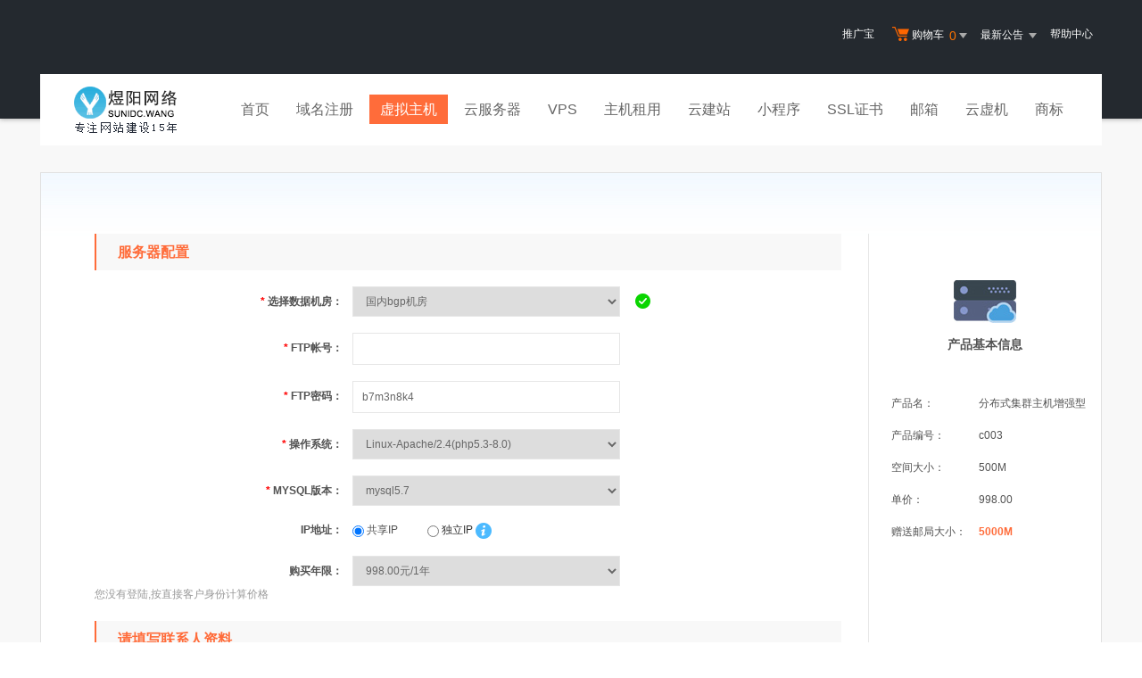

--- FILE ---
content_type: text/html; Charset=gb2312
request_url: https://www.sunidc.wang/services/webhosting/buy.asp?productid=c003
body_size: 11309
content:
<!DOCTYPE html PUBLIC "-//W3C//DTD XHTML 1.0 Transitional//EN" "http://www.w3.org/TR/xhtml1/DTD/xhtml1-transitional.dtd">
<html xmlns="http://www.w3.org/1999/xhtml">
<head>
<title>购买虚拟主机，虚拟主机在线开通</title>
<meta name="description" content="煜阳网络-大型虚拟主机服务商,提供虚拟主机,域名注册,主机租用等服务.200M虚拟主机200元,国际域名80元.在线支付,实时开通,自主管理.配合NAS存储设备,将虚拟主机可靠性提升至99.99％的高品质！">
<meta name="keywords" content="购买虚拟主机,虚拟主机在线开通,虚拟主机,域名注册,主机,服务器租用，主页空间,个人主页,煜阳网络,主机托管,主机租用,域名,asp空间,网页制作">
<meta http-equiv="Content-Type" content="text/html; charset=gb2312">
	<link rel="stylesheet" href="/template/Tpl_2016/css/global.css">
	<link rel="stylesheet" href="/template/Tpl_2016/css/common.css">
	<link rel="stylesheet" href="/template/Tpl_2016/css/productDetailInfo.css">
	<link rel="stylesheet" href="/template/Tpl_2016/css/commonForm.css">
	<link rel="stylesheet" href="/template/Tpl_2016/css/buy.css">
	<link rel="stylesheet" href="/template/Tpl_2016/css/tp2016.css">
	<link href="/noedit/check/chkcss.css" rel="stylesheet" type="text/css" /> 
	<script type="text/javascript" src="/template/Tpl_2016/jscripts/jquery-1.11.3.min.js"></script> 
	<script language="javascript" src="/jscripts/addHost.js"></script>
	<script language="javascript" src="/noedit/check/Validform.js"></script>

<script language="javascript">
var osMap={
	"windows":"Windows系统",
	"linux":"Linux-Apache/2.4(php5.2-7.3)",
	"debian":"Linux-Apache/2.4(php5.3-8.0)"
}
function showosname(v){
	osname_=v;
	if(osMap[v.toLocaleLowerCase()]){
		osname_=osMap[v.toLocaleLowerCase()]
	}
	 return osname_
}
 var buyinfo={
"11":{
"name":"国内bgp机房","otherip":"1","os":{
"debian":{
"mysql5.7":"","mysql8.0":""},"windows":{
"mysql5.7":"","mysql8.0":""}}},"24":{
"name":"国内双线机房（推荐）","otherip":"1","os":{
"windows":{
"mysql5.1":"","mysql5.6":"","mysql5.7":"","mysql8.0":""},"debian":{
"mysql5.7":"","mysql8.0":""}}}}
 $(function(){
	$("#buyhostform").Validform({
	     showAllError:true,
		 tiptype:2,
		  btnSubmit:".submit-btn",
		  datatype:{
			"agree":function(gets,obj,curform,regxp)
				{
					num=curform.find("input[name='agreement']:checked").length;
					if (num>0){
						return true;
					}else{
						$.dialog.alert("请先阅读相关协议后点击勾选！")
						return false;}
				}
		  }
	})
	$("input[name='paytype']:radio").click(function()
	{
		if($(this).val()=="1")
		{
			$("#J_tryTips").show(1)
		}else{
		$("#J_tryTips").hide(1)
		}
	
	})
 })

</script> 
 
</head>
 <script>

 function init(){
	var objroom=$("select[name='room']")
	var osobj=$("select[name='oslist']");
	for(var roomid in buyinfo){
		var tempstr=""
		if(buyinfo[roomid].otherip=="1"){
			objroom.append('<option value="'+roomid+'" title="true">'+buyinfo[roomid].name+'</option>') 
		}else{
			objroom.append('<option value="'+roomid+'">'+buyinfo[roomid].name+'</option>') 
		}
	}
	objroom.on("change",function(){
		getos()
	})
	osobj.on("change",function(){
		getmysql()
	})

	getos()
	getmysql()
 }

 function getos(){
	var roomid=$("select[name='room']").val();
	var osobj=$("select[name='oslist']");
	osobj.empty()
	for (var roomidobj in buyinfo)
	{ 
		if (roomidobj==roomid)
		{ 
			for (var os in buyinfo[roomidobj].os )
			{
				osobj.append('<option value="'+os+'">'+showosname(os)+'</option>') 
			}
		}
	}
	 getmysql()
 }

 function getmysql(){
	var roomid=$("select[name='room']").val();
	var osid=$("select[name='oslist']").val();
	var pmver=$("select[name='pmver']") 
	pmver.empty() 
	for (var mysql in buyinfo[roomid].os[osid])
	{
		pmver.append('<option value="'+mysql+'">'+mysql+'</option>')
	}
	pmver.append('<option>默认值</option>')
 }


	 $(function(){
			init()

		   $("select[name='room'],select[name='oslist'],select[name='years'],select[name='pmver']").attr("class","common-select std-width common-validate")
		   $("select[name='years']").change(function(){
		    showsummoney()
		   })

		   $("select[name='oslist']").change(function(){
		//    getmysqlver()
		   })

	       showsummoney()
		//   getmysqlver()
	 })
 function showsummoney()
 {
	    var m_=$("select[name='years']").find("[value='"+$("select[name='years']").val()+"']").html()+"";
		$("#summoney").html(m_.split("元")[0]);
 }	
 function getneedprice(){
	var iptype=$("input[name='iptype']:radio:checked").val();
	var productid=$("input[name='productid']:hidden").val();
	var info="module=getneedprice&iptype="+ escape(iptype) +"&productid="+escape(productid);
	$("#pricemsg").html("load..");
	$.post(window.location.mappath,info,function(data){
		$("#pricemsg").html(data);
bindprice()
	});
}
function bindprice(){
	$("select[name='years']").change(function()
	{
		$("#summoney").html($("select[name='years']").find("option:selected").text())
	})

}
 function doiptype(){	
	var isdisab=true;
	if($("select[name='room'] option:selected").attr("title")=="true")
	{
		isdisab=false;
	}
	var iptypeObj=$("input[name='iptype']:radio");
	if(iptypeObj.get(0)){
		$.each(iptypeObj,function(i,n){
		if($(n).val()=="1"){
				$(n).attr("disabled",isdisab);
				if(isdisab){
					$(n).parent("label").css("color","#ccc");
				}else{
					$(n).parent("label").css("color","#333");
				}
			}
		});	
		iptypeObj.click(function(){
			getneedprice();
		});	
		$("input[name='paytype']:radio").click(function(){
			dopaytypemsg();
		});
	}
	
}
 
function bdingos()
{
	$("select[name='oslist']").change(function(){
				getmysqlver();
			})
}
function dopaytypemsg(){
	var paytypeObj=$("input[name='paytype']:radio:checked");
	if(paytypeObj.val()==1 || paytypeObj.val()==2){
		$("#iptypemsg").slideUp(50,function(){
			$("input[name='iptype'][value=0]:radio").attr("checked",true);
			getneedprice();
		})
	}else{
		$("#iptypemsg").slideDown(50,function(){
			getneedprice();
		})
	}
}
$(function(){
	doiptype();
	dopaytypemsg();
	//$("select[name='room']").change(function(){
	//	doiptype();		
	//});
})
 </script>
<body class="min990">
 <link rel="stylesheet" href="/template/Tpl_2016/css/default-color.css">
<!--[if lte IE 7]>

<div class="browser-notice" id="J_browserNotice">
    <div class="wide1190 pos-r">
        <p class="notice-content">您的浏览器版本太低，为推动浏览器W3C标准及更好的用户体验，本站强烈建议您升级到支持HTML5的浏览器，获取更好的用户体验。</p><i class="close"></i>
    </div>
</div>

<![endif]-->
<!-- 低版本响应式支持-->
<!--[if lt ie 9 ]> <script type="text/javascript" src="/template/Tpl_2016/jscripts/jresponsed.js"></script> <![endif]-->
<div id="header2016">

    <!--测试页面-->
    <!-- 最顶部导航条 -->
    <div class="headerTop">
        <div class="wide1190 cl headerTop-content">
            <ul class="topnav">
                <!-- 购物车 开始-->
<li><a href="/tgb/" class="menu link-menu" >推广宝</a></li>
                <li class="shopping-menu-container common-dropdown-container">
                    <a href="/bagshow/" class="menu shoppingcar va-m" rel="nofollow">
                        <b class="b2 va-m"></b>购物车&nbsp;
                        <span class="orangeColor va-m top_shopcar_count" >0</span>
                        <i class="trangle-icon va-m"></i>
                        <i class="va-m-assistant"></i>
                    </a>
                    <div class="shopping-car-container common-dropdown hide">
                        <div class="shopping-car-box">
                            <h3>
                                <span>我的购物车</span>
                            </h3>
                            <table class="shopping-car-list">

                            </table>
                        </div>
                        <div class="shopping-car-bottom">
                            <div>
                                共
                                <span class="shopping-num top_shopcar_count" >0</span>
                                件商品，共计
                                <span class="price top_shopcar_sum">0</span>
                            </div>
                            <a class="shopping-car-btn" href="/bagshow/">去购物车结算</a>
                        </div>
                    </div>
                </li>
                <!-- 购物车 结束-->
                <li class="pos-r common-dropdown-container">


                    <a href="/news/?act=top" class="news-notice menu"><span>最新公告&nbsp;</span>
                        <i class="trangle-icon"></i>
                        <i class="va-m-assistant"></i>
                    </a>
                    <div class="topnav-notice common-dropdown" id="topnav-notice">
                        <p id='noread_countbox'>未读消息 :<span class="allread_notice"></span> <span class="notice_all_bg">&nbsp;</span><a class="count_noread_all" href="/news/?act=top"></a><span class='ignore_notice' onclick='ignore_notice()'>忽略</span></p>
                        <ol class="txtList cl">

                        </ol>
                        <p class="notice_all_content"><a href="/news/?act=top" onclick="ignore_notice()">查看全部</a></p>
                    </div>
                    <script>var nav_top_json=[,,,]</script>
                </li>
                <li><a href="/customercenter/" class="menu link-menu" >帮助中心</a></li>


            </ul>
            <div class="login-left">
                <script src="/noedit/jslogin.asp"></script> 
            </div>
        </div>
    </div><!-- 导航菜单栏-->
    <div class="header-nav">
        <div class="wide1190 cl header-nav-content">
<div class="header-pos">
            <a class="logo" href="/" ><img src="/images/logo.gif"   /></a>
            <ul class="main-nav-wrapper index-nav cl" id="J_mainNavWrapper">
                <li>
                    <a href="/" class="nav-menu" id="J_mainMenu_sy" title="首页">首页</a>
                </li>
                <li>
                    <a href="/services/domain/" class="nav-menu" id="J_mainMenu_ymzc" title="域名注册">域名注册</a>
                </li>
                <li>
                    <a href="/services/webhosting/" class="nav-menu" id="J_mainMenu_xnzj" title="虚拟主机">虚拟主机</a>
                </li>
                <li>
                    <a href="/services/cloudhost/" class="nav-menu" id="J_mainMenu_yfwq" title="云服务器">云服务器</a>
                </li>
                <li>
                    <a href="/services/vpsserver/" class="nav-menu" id="J_mainMenu_vps" title="VPS主机">VPS</a>
                </li>
                <li>
                    <a href="/services/server/" class="nav-menu" id="J_mainMenu_zjzy" title="主机租用">主机租用</a>
                </li>
                <li>
                    <a href="/services/sites/" class="nav-menu" id="J_mainMenu_yjz" title="云建站">云建站</a>
                </li>
				<li>
                    <a href="/services/miniprogram/" class="nav-menu" id="J_mainMenu_xcx" title="小程序">小程序</a>
                </li>
                <li>
                    <a href="/services/ssl" class="nav-menu" id="J_mainMenu_ssl" title="SSL证书">SSL证书</a>
                </li>
                <li>
                    <a href="/services/mail/" class="nav-menu" id="J_mainMenu_qyyj" title="企业邮箱">邮箱</a>
                </li>
				
                <li>
                    <a href="/services/webhosting/Cloudhost.asp" class="nav-menu" id="J_mainMenu_yxj" title="独享云虚机">云虚机</a>
                </li>
				<li>
                    <a href="/services/trademark/" class="nav-menu" id="J_mainMenu_yxj" title="商标">商标</a>
                </li>
            </ul>
</div>
        </div>

    </div>
</div>

 <div class="content" id="content">
	 <div class="wide1190 pt-40">
		 <div class="page-content pos-r">

			 <table class="config-table">
				 <thead>
				 <tr>
					 <th colspan="2" class="title">产品基本信息</th>
				 </tr>
				 </thead>
				 <tbody>
				 <tr>
					 <th>产品名：</th><td>分布式集群主机增强型</td>
				 </tr>
				 <tr>
					 <th>产品编号：</th><td>c003</td>
				 </tr>
				 <tr>
					 <th>空间大小：</th><td>500M</td>
				 </tr>
				 <tr>
					 <th>单价：</th><td id="summoney"></td>
				 </tr>

				 <tr>
					 <th>赠送邮局大小：</th><td class="import-info">5000M</td>
				 </tr>

				 </tbody>
			 </table>
			 <div class="page-info page-info-side">
				 <form name="form1" id="buyhostform" class="common-form" action="buy.asp?module=addshopcart" method="post" onSubmit="return shopcheck()" style="padding-right: 30px;margin-right: 260px;border-right: 1px solid #e7e7e7;">
					 <dl>
						 <dt>服务器配置</dt>
						 <!--
						 <div class="other-tip mt-20">
							 <span class="icon-ip"></span>
							 <p>
								 
							 </p>
							 <i></i>
						 </div>-->
						 <dd>
							 <label class="common-label">
								 <span class="required">*</span>
								 选择数据机房：
							 </label>
							  <select name="room" class="common-select std-width common-validate"></select>
							 <!--a class="flod" href="/services/webhosting/SpeedTest.asp" target="_blank">机房速度测试</a-->
							 <span style="display: inline-block;" class="validate-success"></span>
                            <span style="display: none;" class="validate-prompt">
                                <em class="triangle-arrow"></em>
                                <div class="validate-prompt-text">
                                    <p>请选择数据中心机房，网站出口线路默认会智能选择！</p>
                                </div>
                            </span>
						 </dd>

						
						 <dd>
							 <label class="common-label">
								 <span class="required">*</span>
								 FTP帐号：
							 </label>
 





							 <label><input name="ftpaccount" type="text" class="common-input std-width common-validate" size="15"  datatype="ftp" errormsg="ftp帐号由字母开头[a-z0-9]组合" maxlength="20" ajaxurl="/services/webhosting/buy.asp?module=checkftpname&productid=c003">
							 <input type="hidden" name="ismysql" id="ismysql" value="False">
							</label>
                            <label><label class="Validform_checktip"></label></label>
											
						 </dd>
						 <dd>
							 <label class="common-label">
								 <span class="required">*</span>
								 FTP密码：
							 </label>
							 <label><input name="ftppassword" type="text" class="common-input std-width common-validate" size="30" value="b7m3n8k4"  nullmsg="请录入密码"  datatype="pwd" errormsg="ftp密码格式错误" /></label>
							 <label><label class="Validform_checktip"></label></label>
						 </dd>

						 <dd>
							 <label class="common-label">
								 <span class="required">*</span>
								 操作系统：
							 </label>
							 <label id="oslistdiv"> <select name="oslist"></select></label>
							 <span class="validate-success"></span>
                            <span class="validate-prompt">
                                <em class="triangle-arrow"></em>
                                <div class="validate-prompt-text">
                                    <p>推荐使用2008系统，64位系统更快、更稳定！</p>
                                </div>
                            </span>
						 </dd>
						 <dd id="J_DBVersionContainer" >
							 <label class="common-label">
								 <span class="required">*</span>
								 MYSQL版本：
							 </label>
							 <label id="mysqllistdiv"> <select name="pmver"></select></label>
							 <span class="validate-success"></span>
                            <span class="validate-prompt">
                                <em class="triangle-arrow"></em>
                                <div class="validate-prompt-text">
                                    <p>MYSQL版本</p>
                                    <p>&nbsp;</p>
                                </div>
                            </span>
						 </dd>
						 

						 <DD CLASS="clearfix" id="iptypemsg">
						  <label  class="common-label">IP地址：</label>
						  
							<label style="float:none; display:inline; width:auto; margin-right:20px;">
							  <input type="radio" value="0" name="iptype" id="iptype" checked="checked"/>
							  共享IP</label>
							<label style="float:none; display:inline; width:auto;" class="pl-10">
							  <input type="radio" value="1" name="iptype" id="iptype" disabled="disabled" />
							  独立IP</label>  
							   <a class="pos-r" href="" target="_blank">
								 <span class="icon-question"></span>
								 <div class="manager-tip" style=" top: 30px;left: -16px; width: 264px; z-index: 99;">
									 独立IP更利于搜索引擎优化，提高SEO权限，避免受其他网站的干扰和影响，强烈推荐！若需独立IP，可购买港台主机。
									 <i></i>
								 </div>
							 </a>
						 
						</DD>          



						 <dd class="buy-years" id="J_buyYears">
							 <label class="common-label">
								 购买年限：
							 </label>
							 <label id="pricemsg"><select name="years" size="1"  class="common-select std-width common-validate">
<option value="1">998.00元/1年</option>
<option value="2">1996.00元/2年[买2年送1年]</option>
<option value="3">2994.00元/3年[买3年送2年]</option>
<option value="5">4990.00元/5年[买5年送5年]</option>
<option value="10">9980.00元/10年[买10年送10年]</option>
</select><div><font color="#999999">您没有登陆,按直接客户身份计算价格</font></div></label>
							 <span class="validate-error">请选择购买年限</span>
							 <span class="validate-success"></span>
						 </dd>
						 <!-- 根据用户的userlevel 判断是否显示-->
						 <div id="J_concatInfo"  class="mt-20">
							 <dt>请填写联系人资料</dt>
							 <dd class="pt-20">
								 <label class="common-label">
									 联系人：
								 </label>
								<label><input class="common-input std-width common-validate" name="appName" value="" type="text" datatype="cn2-18" errormsg="请输入正确中文联系人" maxlength="20"></label>
								<label><label class="Validform_checktip"></label></label>

							 </dd>
							 <dd>
								 <label class="common-label">
									 联系手机：
								 </label>
								 <label><input name="appTel" class="common-input std-width common-validate" value="" type="text"  datatype="m" errormsg="请输入正确的手机号码！" nullmsg="手机号码不能为空" maxlength="20"></label>
								 <label><label class="Validform_checktip"></label></label>
							 </dd>
							 <dd>
								 <label class="common-label va-t">
									 联系E-mail：
								 </label>
								 <label><input name="appEmail" class="common-input std-width common-validate" value="" type="text" datatype="e" nullmsg="电子邮箱为空！" errormsg="电子邮箱格式错误！"></label>
								 <label><label class="Validform_checktip"></label></label>
							 </dd>
						 </div>


						 <dd class="text-center" style="margin-top: 50px;">

							 <div>
								 <label for="payone">
									 <input name="paytype" id="payone" value="0" checked="" type="radio">
									 正式购买
								 </label>
								 <a class="buy-help" href="javascript:void(0);" style="position: relative;vertical-align: middle;">
									 <div class="other-tip paytype-tip">
										 <p>如果您的帐户上面有足够的资金，则可以选择正式开通</p>
										 <p>系统会扣除相应款项之后立即开通您的虚拟主机，并正式运行。(适合于代理商及老客户等）</p>
										 <i></i>
									 </div>
								 </a>

								 <label class="pl-10" for="paytwo">
									 <input name="paytype" id="paytwo" value="1" type="radio">
									 试用7天
								 </label>
								 <a class="buy-help" href="javascript:void(0);" style="position: relative;vertical-align: middle;">
									 <div class="other-tip paytype-tip paytype-tip-2">
										 <p>为防止利用我司试用主机从事非法活动,现开通试用主机需预收5元服务费，转正时空间费用可优惠5元。</p>
										 <p>我司虚拟主机提供7天试用。如果没有转为正式购买，在第7天删除。</p>
										 <p>试用期间可以在管理中心-主机管理-续费处点"正式购买"来转正。</p>
										 <p>试用主机不能绑定域名(港台和美国除外),试用期间不能变更试用型号！</p>
										 <p>为防止试用主机被滥用，所有<span style="color: #f60000;">试用主机必须输入用户名与密码</span>以后才可以访问，<span style="color: #f60000;">用户名:siteadmin，密码:110</span></p>
										 <i></i>
									 </div>
								 </a>
								 （收费5元）

							 </div>

							 <div class="pt-10">
								 <input value="1" name="agreement" id="J_agreement" type="checkbox" datatype="agree" errormsg="" checked>
								 <label style="display:inline; width:auto; float:none;" for="J_agreement">
									 我已阅读并同意煜阳网络
									 <a class="Link_Orange" href="/customercenter/hostxiyi.asp" target="_blank">虚拟主机购买协议</a>
								 </label>
							 </div>

							 <div class="pt-20">
								<input type="submit"  class="submit-btn" value="继续下一步"> 
							 </div>
						 </dd>
					 </dl>

					 <!-- 隐藏域 开始 数据由后端提供 该部分数据是通用部分 -->
					 
					 <input name="domainname" value="" size="17" class="common-validate" type="hidden">
					   <input type="hidden" name="act">
					  <input type="hidden" value="c003" name="productid">
					  <input type="hidden" value="" name="freeid">
					 <!-- 隐藏域 结束 -->
				 </form>
			 </div>
			 <div class="product-explain" style="text-indent: initial;">
				 <div><i></i><span class="title">重要提示</span></div>
				 <div class="pt-10 hide" id="J_tryTips" style="margin-bottom: -10px;">
					 <p style="display:inline-block;border-bottom: 2px solid #00a0e9;">
						 为防止试用主机被滥用，所有<span class="warn-info">试用主机必须输入用户名与密码</span>以后才可以访问，用户名:<span class="warn-info">siteadmin</span>，
						 密码:<span class="warn-info">110</span>
					 </p>
				 </div>
				 <p class="pt-10">我司所有虚拟主机均禁止色情、木马、病毒、诈骗、私服、外挂、钓鱼网站、秒赞程序、垃圾邮件等非法网站，对于成人用品、
								  空包网站、网络验证、专科医院、民营医院、弓驽刀剑、赌博用具、游戏币交易、减肥丰胸类、警用品、刷钻、
								  刷信誉等高风险容易受攻击的网站不可购买我司虚拟主机，但可以购买我司电信线路的<a class="blue-link" href="/services/cloudhost/">云服务器</a>并开通360网站卫士或百度云加速进行安全防护。
					 <span class="warn-info">我司有严格的监控措施，一经发现违规网站，立即关闭！</span>所有国内虚拟主机必须备案成功后才能绑定域名。
								  可能受攻击的网站请在虚拟主机控制面板中开启“360网站卫士”安全防护！
				 </p>
			 </div>
			 <div class="product-detail-desc">
				 <div class="title">
					 <span>服务标准说明</span>
				 </div>
				 <p class="pt-5">
					 [1] 基于煜阳网络云计算平台，安全、可靠、稳定!;
				 </p>
				 <p>[2] 实时文件防病毒保护,黑客入侵检测,IIS 应用防火墙,自动抵抗各类病毒、攻击;</p>
				 <p>[3] 各个网站以独立进程运行,不会被其他站点负载影响,在自己的空间中可以使用FSO和jmail等其他控件;</p>
				 <p>[4] 功能强大控制面板,可以直接修改FTP密码,自行停止网站,自行绑定域名,修改网站缺省文档;</p>
				 <p>[5] 提供WEB上传文件、恢复备份、RAR压缩、RAR解压、站点重定向、mime设置、目录保护、文件保护、脚本错误设置、ip限制、虚拟目录、错误页面定义等诸多高级管理功能;</p>
				 <p>[6] 无障碍技术支持：24×7×365制技术支持，微笑面对任何用户。
				 </p>
				 <p>[7] 每3分钟自动访问网站一次，监控网站运行.</p>
				 <p>[8] 自动每7天备份一次数据,用户能在管理中心自助恢复数据;</p>
				 <p>[9] 采用独特的第六代高级虚拟主机系统、数据双重保护、软硬件/透明防火墙三重保障;</p>
				 <p>[10] 在线支付，实时开设,CDN网络加速器可供选购，免费赠送功能强大的网站情报系统,如虎添翼般让您的网上空间发挥最大功效!</p>
				 <p>[11] 为了保证服务器上所有虚拟主机用户站点均能正常稳定的运行，严禁上传及运行以下程序：1）聊天室； 2）江湖游戏； 3）大型软件下载； 4）在线播放,木马病毒等极为占用资源的程序。</p>
				 <p>[12] 新的主机在系统架构上重新布置，有别于业内一般的传统单机系统，服务器群前端加装硬件防火墙，全面提速，稳定、安全、高效。 同时机房加装千M"黑洞"防火墙,完全效抵御DDOS攻击。</p>
				 <p>[13]业界完善的主机控制面板，40余项管理功能，可以自行在管理中心恢复备份。
				 </p>
				 <p>[14]提供备案服务,空间开通后，请于7天内进行网站备案。</p>
				 <p>[15] 试用7天.开设方式选择为"试用7天"即可。</p>
			 </div>
		 </div>
	 </div>
 </div>

 
    
  </div> 

<div id="footer2016">
  <div class="gray-line"></div>
  <div class="white-line"></div>
  <div class="footer-bottom">
    <p>
      <a href="/aboutus/">关于我们</a>
      <span>|</span>
      <a href="/aboutus/contact.asp">联系我们</a>
      <span>|</span>
      <a href="/customercenter/howpay.asp">付款方式</a>
      <span>|</span>
      <a href="/manager/default.asp?page_main=/Manager/question/subquestion.asp">提交工单</a>
      <span>|</span>
      <a href="/faq/">常见问题</a>
      <span>|</span>
    <a href="http://www.myhostadmin.net/">独立控制面板</a>
	 <span>|</span>
    <a href="http://www.alisoho.net/">网站建设</a>
      <br/>
    </p>

    <p>
      Copyright &copy; 2002-2026 煜阳网络, All rights reserved.&nbsp;&nbsp;&nbsp;&nbsp;备案号：<a href="https://beian.miit.gov.cn/" rel="nofollow" target="_blank">冀ICP备17016639号</a>
    </p>
      

      

      

      

  </div>
</div>

<!-- 页面通用滚动插件 -->
<!--[ SCRIPT PLACEHOLDER START ]-->
<script type="text/javascript" src="/template/Tpl_2016/jscripts/common.js"></script>
<script type="text/javascript" src="/template/Tpl_2016/jscripts/menu.js"></script>
<!--[ SCRIPT PLACEHOLDER END ]-->

<!-- IE6 PNG 支持 -->
<!--[if ie 6 ]><script src="/template/Tpl_2016/jscripts/dd_belatedpng_0.0.8a-min.js"></script> <script type="text/javascript"> $(function () { DD_belatedPNG.fix('.pngFix'); }); </script> <![endif]-->
<!-- IE6 PNG 结束 -->

</body>
</html>

--- FILE ---
content_type: text/html; Charset=gb2312
request_url: https://www.sunidc.wang/services/webhosting/buy.asp?productid=c003
body_size: 231
content:
<select name="years" size="1"  class="common-select std-width common-validate">
<option value="1">998.00元/1年</option>
<option value="2">1996.00元/2年[买2年送1年]</option>
<option value="3">2994.00元/3年[买3年送2年]</option>
<option value="5">4990.00元/5年[买5年送5年]</option>
<option value="10">9980.00元/10年[买10年送10年]</option>
</select><div><font color="#999999">您没有登陆,按直接客户身份计算价格</font></div>

--- FILE ---
content_type: text/html; Charset=gb2312
request_url: https://www.sunidc.wang/noedit/ajax.asp
body_size: 215
content:
{"result":"200","datas":[{"title":"网站内容的更新与维护之道","time":"2024-10-30","day":"393","id":"311"},{"title":"做好网站维护工作的关键要点","time":"2024-10-30","day":"393","id":"310"},{"title":"优化维护网站内容的策略与实践","time":"2024-10-30","day":"393","id":"309"},{"title":"主要网站维护软件盘点","time":"2024-10-29","day":"394","id":"308"},{"title":"自己可以维护网站吗？","time":"2024-10-29","day":"394","id":"307"}]}

--- FILE ---
content_type: text/css
request_url: https://www.sunidc.wang/template/Tpl_2016/css/commonForm.css
body_size: 1106
content:
.common-form{}.common-form dt{padding:0 0 8px 24px;font-weight:700;color:#3db514}.common-form dd{margin-top:18px;color:#525252;vertical-align:middle;position:relative}.common-form .common-label{display:inline-block;*display:inline;*zoom:1;margin-right:8px;width:278px;text-align:right;font-weight:700}.required{color:red}.common-form .common-select{padding-left:10px;-webkit-box-sizing:border-box;-moz-box-sizing:border-box;box-sizing:border-box;padding-top:3px\0;padding-bottom:7px\0}.common-form .common-textarea{padding:5px 5px 5px 10px;border:1px solid #e6e6e6;resize:none}.common-form input.std-width{width:288px}.common-form select.std-width{width:300px}.common-form textarea.std-width{width:283px}.common-form .common-choice-list{margin-top:-7px}.common-form .common-choice-list label{line-height:32px}.common-form .validate-error{padding-left:22px;margin-left:10px;background:url(/template/Tpl_2016/images/reg-icon.jpg) no-repeat 0 -439px;color:#ff5e5e;vertical-align:middle}.common-form .inline-warn-txt{display:inline-block;*display:inline;*zoom:1;padding-top:4px;padding-left:290px;color:#F30;width:310px}.common-form .validate-success{display:inline-block;*display:inline;*zoom:1;width:18px;height:18px;margin-left:10px;background:url(/template/Tpl_2016/images/reg-icon.jpg) no-repeat 0 -536px;margin-top:0;vertical-align:middle}.common-form .validate-prompt{position:absolute;top:0;right:70px;z-index:9;background-color:#fff}.common-form .validate-prompt .triangle-arrow{display:inline-block;*display:inline;*zoom:1;position:absolute;top:16px;left:-8px;width:10px;height:19px;background:url(/template/Tpl_2016/images/reg-icon.jpg) no-repeat 0 -733px}.common-form .validate-prompt .validate-prompt-text{width:200px;padding:8px 4px 8px 30px;background:url(/template/Tpl_2016/images/reg-icon.jpg) no-repeat 6px -616px;border:1px solid #e7e7e7;color:#717171;overflow:hidden;background-color:#fff}.common-form .validate-prompt .validate-prompt-text p{padding-left:8px;border-left:1px solid #e7e7e7}.common-form .validate-prompt,.common-form .validate-error,.common-form .validate-success{display:none}.common-form .other-tip{position:relative;background-color:#f1fbff;border:1px solid #c2e2ff;font-size:12px;color:#5b88ba;padding:0 10px;display:inline-block;margin-left:289px}.common-form .other-tip .icon-ip{background:url(/template/Tpl_2016/images/icon.png) no-repeat 0 -1026px;width:26px;height:36px;position:absolute;top:-8px;left:4px}.common-form .other-tip p{line-height:30px;padding-left:24px}.common-form .other-tip .tip-title{color:#ff4e12}.common-form .other-tip i{position:absolute;background:url(/template/Tpl_2016/images/icon.jpg) no-repeat -104px -1553px #fffdf9;width:12px;height:10px;left:14px;bottom:-10px}.pwd-strenth-level{background-color:#e4e4e4;height:15px;width:126px;margin-top:5px}.pwd-strenth-level div{height:100%}.pwd-strenth-level-0 div{width:0}.pwd-strenth-level-1 div{width:20%;background-color:#fb7165}.pwd-strenth-level-2 div{width:40%;background-color:#ffcc1c}.pwd-strenth-level-3 div{width:60%;background-color:#b8d320}.pwd-strenth-level-4 div{width:80%;background-color:#15e73c}.pwd-strenth-level-5 div{width:100%;background-color:#00b4ff}.common-form .submit-btn{display:inline-block;*display:inline;*zoom:1;width:200px;height:44px;line-height:44px;background:#3db514;font-size:14px;color:#fff;text-align:center;border:0;cursor:pointer}.common-form .submit-btn:hover{background:#34a30d;color:#fff}@media screen and (max-width:1206px){}

--- FILE ---
content_type: application/javascript
request_url: https://www.sunidc.wang/template/Tpl_2016/jscripts/common.js
body_size: 876
content:
$.cookie=$.cookie||function(e,a,o){if("undefined"==typeof a){var t=null;if(document.cookie&&""!=document.cookie)for(var n=document.cookie.split(";"),i=0;i<n.length;i++){var r=jQuery.trim(n[i]);if(r.substring(0,e.length+1)==e+"="){t=decodeURIComponent(r.substring(e.length+1));break}}return t}o=o||{},null===a&&(a="",o=$.extend({},o),o.expires=-1);var l="";if(o.expires&&("number"==typeof o.expires||o.expires.toUTCString)){var s;"number"==typeof o.expires?(s=new Date,s.setTime(s.getTime()+24*o.expires*60*60*1e3)):s=o.expires,l="; expires="+s.toUTCString()}var c=o.path?"; path="+o.path:"",d=o.domain?"; domain="+o.domain:"",p=o.secure?"; secure":"";document.cookie=[e,"=",encodeURIComponent(a),l,c,d,p].join("")},"undefined"==typeof WJF&&(WJF={}),WJF.namespace=WJF.namespace||function(e){if(e){e=e.split(".");for(var a=window,o=0,t=e.length;t>o;o++)a=a[e[o]]=a[e[o]]||{}}},WJF.namespace("WJF.uiTool"),WJF.uiTool={initTab:function(e,a){a=a||{};var o=(a.activeCls?a.activeCls+" active":"")||"active",t=$("#"+e),n=t.find("a.active"),i=n.attr("data-target"),r=null;$("#"+i).removeClass(o).addClass(o),t.on("click","li",function(t){if(!a.onBeforeChange||a.onBeforeChange(e,$(this),t)!==!1){$("#"+i).removeClass(o),n.removeClass(o),r=n,n=$(this).find("a"),n.removeClass(o).addClass(o);var l=n.attr("data-target");$("#"+l).removeClass(o).addClass(o),l!=i&&a.onTabChange&&a.onTabChange(e,$(this),l,i,r,n,t),i=l}})},createTab:function(){},placeholder:function(e){"placeholder"in document.createElement("input")||$(e||"[placeholder]").focus(function(){var e=$(this);e.val()==e.attr("placeholder")&&(e.val(""),e.removeClass("placeholder"))}).blur(function(){var e=$(this);""==e.val()||e.val()==e.attr("placeholder")?(e.addClass("placeholder"),e.val(e.attr("placeholder"))):e.removeClass("placeholder")}).blur()}};